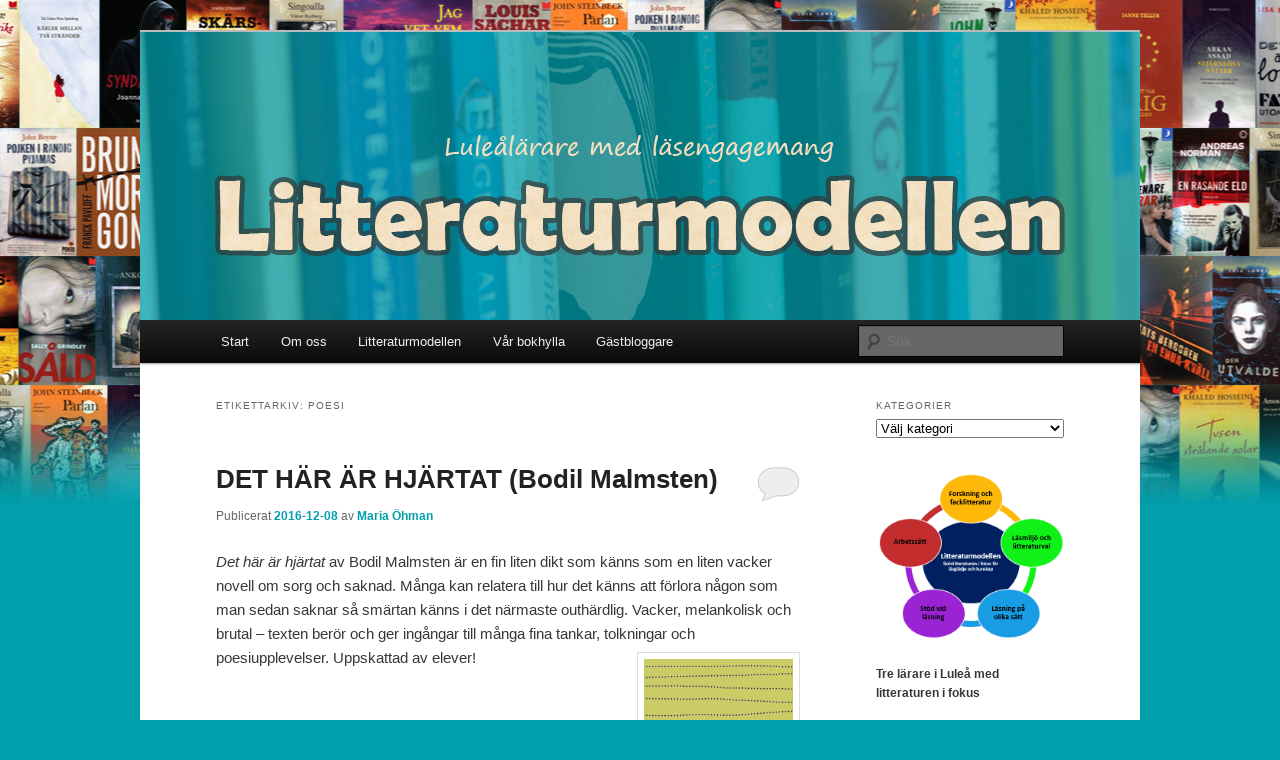

--- FILE ---
content_type: text/html; charset=UTF-8
request_url: https://www.litteraturmodellen.se/tag/poesi/
body_size: 12385
content:
<!DOCTYPE html>
<html lang="sv-SE">
<head>
<meta charset="UTF-8" />
<meta name="viewport" content="width=device-width, initial-scale=1.0" />
<title>
Poesi | Litteraturmodellen.se	</title>
<link rel="profile" href="https://gmpg.org/xfn/11" />
<link rel="stylesheet" type="text/css" media="all" href="https://www.litteraturmodellen.se/wp-content/themes/twentyeleven/style.css?ver=20251202" />
<link rel="pingback" href="https://www.litteraturmodellen.se/xmlrpc.php">
<meta name='robots' content='max-image-preview:large' />
<link rel='dns-prefetch' href='//ws.sharethis.com' />
<link rel="alternate" type="application/rss+xml" title="Litteraturmodellen.se &raquo; Webbflöde" href="https://www.litteraturmodellen.se/feed/" />
<link rel="alternate" type="application/rss+xml" title="Litteraturmodellen.se &raquo; Kommentarsflöde" href="https://www.litteraturmodellen.se/comments/feed/" />
<link rel="alternate" type="application/rss+xml" title="Litteraturmodellen.se &raquo; etikettflöde för Poesi" href="https://www.litteraturmodellen.se/tag/poesi/feed/" />
<style id='wp-img-auto-sizes-contain-inline-css' type='text/css'>
img:is([sizes=auto i],[sizes^="auto," i]){contain-intrinsic-size:3000px 1500px}
/*# sourceURL=wp-img-auto-sizes-contain-inline-css */
</style>
<style id='wp-emoji-styles-inline-css' type='text/css'>

	img.wp-smiley, img.emoji {
		display: inline !important;
		border: none !important;
		box-shadow: none !important;
		height: 1em !important;
		width: 1em !important;
		margin: 0 0.07em !important;
		vertical-align: -0.1em !important;
		background: none !important;
		padding: 0 !important;
	}
/*# sourceURL=wp-emoji-styles-inline-css */
</style>
<style id='wp-block-library-inline-css' type='text/css'>
:root{--wp-block-synced-color:#7a00df;--wp-block-synced-color--rgb:122,0,223;--wp-bound-block-color:var(--wp-block-synced-color);--wp-editor-canvas-background:#ddd;--wp-admin-theme-color:#007cba;--wp-admin-theme-color--rgb:0,124,186;--wp-admin-theme-color-darker-10:#006ba1;--wp-admin-theme-color-darker-10--rgb:0,107,160.5;--wp-admin-theme-color-darker-20:#005a87;--wp-admin-theme-color-darker-20--rgb:0,90,135;--wp-admin-border-width-focus:2px}@media (min-resolution:192dpi){:root{--wp-admin-border-width-focus:1.5px}}.wp-element-button{cursor:pointer}:root .has-very-light-gray-background-color{background-color:#eee}:root .has-very-dark-gray-background-color{background-color:#313131}:root .has-very-light-gray-color{color:#eee}:root .has-very-dark-gray-color{color:#313131}:root .has-vivid-green-cyan-to-vivid-cyan-blue-gradient-background{background:linear-gradient(135deg,#00d084,#0693e3)}:root .has-purple-crush-gradient-background{background:linear-gradient(135deg,#34e2e4,#4721fb 50%,#ab1dfe)}:root .has-hazy-dawn-gradient-background{background:linear-gradient(135deg,#faaca8,#dad0ec)}:root .has-subdued-olive-gradient-background{background:linear-gradient(135deg,#fafae1,#67a671)}:root .has-atomic-cream-gradient-background{background:linear-gradient(135deg,#fdd79a,#004a59)}:root .has-nightshade-gradient-background{background:linear-gradient(135deg,#330968,#31cdcf)}:root .has-midnight-gradient-background{background:linear-gradient(135deg,#020381,#2874fc)}:root{--wp--preset--font-size--normal:16px;--wp--preset--font-size--huge:42px}.has-regular-font-size{font-size:1em}.has-larger-font-size{font-size:2.625em}.has-normal-font-size{font-size:var(--wp--preset--font-size--normal)}.has-huge-font-size{font-size:var(--wp--preset--font-size--huge)}.has-text-align-center{text-align:center}.has-text-align-left{text-align:left}.has-text-align-right{text-align:right}.has-fit-text{white-space:nowrap!important}#end-resizable-editor-section{display:none}.aligncenter{clear:both}.items-justified-left{justify-content:flex-start}.items-justified-center{justify-content:center}.items-justified-right{justify-content:flex-end}.items-justified-space-between{justify-content:space-between}.screen-reader-text{border:0;clip-path:inset(50%);height:1px;margin:-1px;overflow:hidden;padding:0;position:absolute;width:1px;word-wrap:normal!important}.screen-reader-text:focus{background-color:#ddd;clip-path:none;color:#444;display:block;font-size:1em;height:auto;left:5px;line-height:normal;padding:15px 23px 14px;text-decoration:none;top:5px;width:auto;z-index:100000}html :where(.has-border-color){border-style:solid}html :where([style*=border-top-color]){border-top-style:solid}html :where([style*=border-right-color]){border-right-style:solid}html :where([style*=border-bottom-color]){border-bottom-style:solid}html :where([style*=border-left-color]){border-left-style:solid}html :where([style*=border-width]){border-style:solid}html :where([style*=border-top-width]){border-top-style:solid}html :where([style*=border-right-width]){border-right-style:solid}html :where([style*=border-bottom-width]){border-bottom-style:solid}html :where([style*=border-left-width]){border-left-style:solid}html :where(img[class*=wp-image-]){height:auto;max-width:100%}:where(figure){margin:0 0 1em}html :where(.is-position-sticky){--wp-admin--admin-bar--position-offset:var(--wp-admin--admin-bar--height,0px)}@media screen and (max-width:600px){html :where(.is-position-sticky){--wp-admin--admin-bar--position-offset:0px}}

/*# sourceURL=wp-block-library-inline-css */
</style><style id='global-styles-inline-css' type='text/css'>
:root{--wp--preset--aspect-ratio--square: 1;--wp--preset--aspect-ratio--4-3: 4/3;--wp--preset--aspect-ratio--3-4: 3/4;--wp--preset--aspect-ratio--3-2: 3/2;--wp--preset--aspect-ratio--2-3: 2/3;--wp--preset--aspect-ratio--16-9: 16/9;--wp--preset--aspect-ratio--9-16: 9/16;--wp--preset--color--black: #000;--wp--preset--color--cyan-bluish-gray: #abb8c3;--wp--preset--color--white: #fff;--wp--preset--color--pale-pink: #f78da7;--wp--preset--color--vivid-red: #cf2e2e;--wp--preset--color--luminous-vivid-orange: #ff6900;--wp--preset--color--luminous-vivid-amber: #fcb900;--wp--preset--color--light-green-cyan: #7bdcb5;--wp--preset--color--vivid-green-cyan: #00d084;--wp--preset--color--pale-cyan-blue: #8ed1fc;--wp--preset--color--vivid-cyan-blue: #0693e3;--wp--preset--color--vivid-purple: #9b51e0;--wp--preset--color--blue: #1982d1;--wp--preset--color--dark-gray: #373737;--wp--preset--color--medium-gray: #666;--wp--preset--color--light-gray: #e2e2e2;--wp--preset--gradient--vivid-cyan-blue-to-vivid-purple: linear-gradient(135deg,rgb(6,147,227) 0%,rgb(155,81,224) 100%);--wp--preset--gradient--light-green-cyan-to-vivid-green-cyan: linear-gradient(135deg,rgb(122,220,180) 0%,rgb(0,208,130) 100%);--wp--preset--gradient--luminous-vivid-amber-to-luminous-vivid-orange: linear-gradient(135deg,rgb(252,185,0) 0%,rgb(255,105,0) 100%);--wp--preset--gradient--luminous-vivid-orange-to-vivid-red: linear-gradient(135deg,rgb(255,105,0) 0%,rgb(207,46,46) 100%);--wp--preset--gradient--very-light-gray-to-cyan-bluish-gray: linear-gradient(135deg,rgb(238,238,238) 0%,rgb(169,184,195) 100%);--wp--preset--gradient--cool-to-warm-spectrum: linear-gradient(135deg,rgb(74,234,220) 0%,rgb(151,120,209) 20%,rgb(207,42,186) 40%,rgb(238,44,130) 60%,rgb(251,105,98) 80%,rgb(254,248,76) 100%);--wp--preset--gradient--blush-light-purple: linear-gradient(135deg,rgb(255,206,236) 0%,rgb(152,150,240) 100%);--wp--preset--gradient--blush-bordeaux: linear-gradient(135deg,rgb(254,205,165) 0%,rgb(254,45,45) 50%,rgb(107,0,62) 100%);--wp--preset--gradient--luminous-dusk: linear-gradient(135deg,rgb(255,203,112) 0%,rgb(199,81,192) 50%,rgb(65,88,208) 100%);--wp--preset--gradient--pale-ocean: linear-gradient(135deg,rgb(255,245,203) 0%,rgb(182,227,212) 50%,rgb(51,167,181) 100%);--wp--preset--gradient--electric-grass: linear-gradient(135deg,rgb(202,248,128) 0%,rgb(113,206,126) 100%);--wp--preset--gradient--midnight: linear-gradient(135deg,rgb(2,3,129) 0%,rgb(40,116,252) 100%);--wp--preset--font-size--small: 13px;--wp--preset--font-size--medium: 20px;--wp--preset--font-size--large: 36px;--wp--preset--font-size--x-large: 42px;--wp--preset--spacing--20: 0.44rem;--wp--preset--spacing--30: 0.67rem;--wp--preset--spacing--40: 1rem;--wp--preset--spacing--50: 1.5rem;--wp--preset--spacing--60: 2.25rem;--wp--preset--spacing--70: 3.38rem;--wp--preset--spacing--80: 5.06rem;--wp--preset--shadow--natural: 6px 6px 9px rgba(0, 0, 0, 0.2);--wp--preset--shadow--deep: 12px 12px 50px rgba(0, 0, 0, 0.4);--wp--preset--shadow--sharp: 6px 6px 0px rgba(0, 0, 0, 0.2);--wp--preset--shadow--outlined: 6px 6px 0px -3px rgb(255, 255, 255), 6px 6px rgb(0, 0, 0);--wp--preset--shadow--crisp: 6px 6px 0px rgb(0, 0, 0);}:where(.is-layout-flex){gap: 0.5em;}:where(.is-layout-grid){gap: 0.5em;}body .is-layout-flex{display: flex;}.is-layout-flex{flex-wrap: wrap;align-items: center;}.is-layout-flex > :is(*, div){margin: 0;}body .is-layout-grid{display: grid;}.is-layout-grid > :is(*, div){margin: 0;}:where(.wp-block-columns.is-layout-flex){gap: 2em;}:where(.wp-block-columns.is-layout-grid){gap: 2em;}:where(.wp-block-post-template.is-layout-flex){gap: 1.25em;}:where(.wp-block-post-template.is-layout-grid){gap: 1.25em;}.has-black-color{color: var(--wp--preset--color--black) !important;}.has-cyan-bluish-gray-color{color: var(--wp--preset--color--cyan-bluish-gray) !important;}.has-white-color{color: var(--wp--preset--color--white) !important;}.has-pale-pink-color{color: var(--wp--preset--color--pale-pink) !important;}.has-vivid-red-color{color: var(--wp--preset--color--vivid-red) !important;}.has-luminous-vivid-orange-color{color: var(--wp--preset--color--luminous-vivid-orange) !important;}.has-luminous-vivid-amber-color{color: var(--wp--preset--color--luminous-vivid-amber) !important;}.has-light-green-cyan-color{color: var(--wp--preset--color--light-green-cyan) !important;}.has-vivid-green-cyan-color{color: var(--wp--preset--color--vivid-green-cyan) !important;}.has-pale-cyan-blue-color{color: var(--wp--preset--color--pale-cyan-blue) !important;}.has-vivid-cyan-blue-color{color: var(--wp--preset--color--vivid-cyan-blue) !important;}.has-vivid-purple-color{color: var(--wp--preset--color--vivid-purple) !important;}.has-black-background-color{background-color: var(--wp--preset--color--black) !important;}.has-cyan-bluish-gray-background-color{background-color: var(--wp--preset--color--cyan-bluish-gray) !important;}.has-white-background-color{background-color: var(--wp--preset--color--white) !important;}.has-pale-pink-background-color{background-color: var(--wp--preset--color--pale-pink) !important;}.has-vivid-red-background-color{background-color: var(--wp--preset--color--vivid-red) !important;}.has-luminous-vivid-orange-background-color{background-color: var(--wp--preset--color--luminous-vivid-orange) !important;}.has-luminous-vivid-amber-background-color{background-color: var(--wp--preset--color--luminous-vivid-amber) !important;}.has-light-green-cyan-background-color{background-color: var(--wp--preset--color--light-green-cyan) !important;}.has-vivid-green-cyan-background-color{background-color: var(--wp--preset--color--vivid-green-cyan) !important;}.has-pale-cyan-blue-background-color{background-color: var(--wp--preset--color--pale-cyan-blue) !important;}.has-vivid-cyan-blue-background-color{background-color: var(--wp--preset--color--vivid-cyan-blue) !important;}.has-vivid-purple-background-color{background-color: var(--wp--preset--color--vivid-purple) !important;}.has-black-border-color{border-color: var(--wp--preset--color--black) !important;}.has-cyan-bluish-gray-border-color{border-color: var(--wp--preset--color--cyan-bluish-gray) !important;}.has-white-border-color{border-color: var(--wp--preset--color--white) !important;}.has-pale-pink-border-color{border-color: var(--wp--preset--color--pale-pink) !important;}.has-vivid-red-border-color{border-color: var(--wp--preset--color--vivid-red) !important;}.has-luminous-vivid-orange-border-color{border-color: var(--wp--preset--color--luminous-vivid-orange) !important;}.has-luminous-vivid-amber-border-color{border-color: var(--wp--preset--color--luminous-vivid-amber) !important;}.has-light-green-cyan-border-color{border-color: var(--wp--preset--color--light-green-cyan) !important;}.has-vivid-green-cyan-border-color{border-color: var(--wp--preset--color--vivid-green-cyan) !important;}.has-pale-cyan-blue-border-color{border-color: var(--wp--preset--color--pale-cyan-blue) !important;}.has-vivid-cyan-blue-border-color{border-color: var(--wp--preset--color--vivid-cyan-blue) !important;}.has-vivid-purple-border-color{border-color: var(--wp--preset--color--vivid-purple) !important;}.has-vivid-cyan-blue-to-vivid-purple-gradient-background{background: var(--wp--preset--gradient--vivid-cyan-blue-to-vivid-purple) !important;}.has-light-green-cyan-to-vivid-green-cyan-gradient-background{background: var(--wp--preset--gradient--light-green-cyan-to-vivid-green-cyan) !important;}.has-luminous-vivid-amber-to-luminous-vivid-orange-gradient-background{background: var(--wp--preset--gradient--luminous-vivid-amber-to-luminous-vivid-orange) !important;}.has-luminous-vivid-orange-to-vivid-red-gradient-background{background: var(--wp--preset--gradient--luminous-vivid-orange-to-vivid-red) !important;}.has-very-light-gray-to-cyan-bluish-gray-gradient-background{background: var(--wp--preset--gradient--very-light-gray-to-cyan-bluish-gray) !important;}.has-cool-to-warm-spectrum-gradient-background{background: var(--wp--preset--gradient--cool-to-warm-spectrum) !important;}.has-blush-light-purple-gradient-background{background: var(--wp--preset--gradient--blush-light-purple) !important;}.has-blush-bordeaux-gradient-background{background: var(--wp--preset--gradient--blush-bordeaux) !important;}.has-luminous-dusk-gradient-background{background: var(--wp--preset--gradient--luminous-dusk) !important;}.has-pale-ocean-gradient-background{background: var(--wp--preset--gradient--pale-ocean) !important;}.has-electric-grass-gradient-background{background: var(--wp--preset--gradient--electric-grass) !important;}.has-midnight-gradient-background{background: var(--wp--preset--gradient--midnight) !important;}.has-small-font-size{font-size: var(--wp--preset--font-size--small) !important;}.has-medium-font-size{font-size: var(--wp--preset--font-size--medium) !important;}.has-large-font-size{font-size: var(--wp--preset--font-size--large) !important;}.has-x-large-font-size{font-size: var(--wp--preset--font-size--x-large) !important;}
/*# sourceURL=global-styles-inline-css */
</style>

<style id='classic-theme-styles-inline-css' type='text/css'>
/*! This file is auto-generated */
.wp-block-button__link{color:#fff;background-color:#32373c;border-radius:9999px;box-shadow:none;text-decoration:none;padding:calc(.667em + 2px) calc(1.333em + 2px);font-size:1.125em}.wp-block-file__button{background:#32373c;color:#fff;text-decoration:none}
/*# sourceURL=/wp-includes/css/classic-themes.min.css */
</style>
<link rel='stylesheet' id='twentyeleven-block-style-css' href='https://www.litteraturmodellen.se/wp-content/themes/twentyeleven/blocks.css?ver=20240703' type='text/css' media='all' />
<script id='st_insights_js' type="text/javascript" src="https://ws.sharethis.com/button/st_insights.js?publisher=eba0f3ba-f9ab-408c-bc68-c28af5afe749&amp;product=feather&amp;ver=1762898272" id="feather-sharethis-js"></script>
<link rel="https://api.w.org/" href="https://www.litteraturmodellen.se/wp-json/" /><link rel="alternate" title="JSON" type="application/json" href="https://www.litteraturmodellen.se/wp-json/wp/v2/tags/40" /><link rel="EditURI" type="application/rsd+xml" title="RSD" href="https://www.litteraturmodellen.se/xmlrpc.php?rsd" />
<meta name="generator" content="WordPress 6.9" />
	<style>
		/* Link color */
		a,
		#site-title a:focus,
		#site-title a:hover,
		#site-title a:active,
		.entry-title a:hover,
		.entry-title a:focus,
		.entry-title a:active,
		.widget_twentyeleven_ephemera .comments-link a:hover,
		section.recent-posts .other-recent-posts a[rel="bookmark"]:hover,
		section.recent-posts .other-recent-posts .comments-link a:hover,
		.format-image footer.entry-meta a:hover,
		#site-generator a:hover {
			color: #009fac;
		}
		section.recent-posts .other-recent-posts .comments-link a:hover {
			border-color: #009fac;
		}
		article.feature-image.small .entry-summary p a:hover,
		.entry-header .comments-link a:hover,
		.entry-header .comments-link a:focus,
		.entry-header .comments-link a:active,
		.feature-slider a.active {
			background-color: #009fac;
		}
	</style>
	
<style type="text/css"></style>
		<style type="text/css" id="twentyeleven-header-css">
				#site-title,
		#site-description {
			position: absolute;
			clip-path: inset(50%);
		}
				</style>
		<style type="text/css" id="custom-background-css">
body.custom-background { background-color: #009fac; background-image: url("https://www.litteraturmodellen.se/wp-content/uploads/2015/07/collage.jpg"); background-position: center top; background-size: auto; background-repeat: repeat-x; background-attachment: fixed; }
</style>
	<style>
.synved-social-resolution-single {
display: inline-block;
}
.synved-social-resolution-normal {
display: inline-block;
}
.synved-social-resolution-hidef {
display: none;
}

@media only screen and (min--moz-device-pixel-ratio: 2),
only screen and (-o-min-device-pixel-ratio: 2/1),
only screen and (-webkit-min-device-pixel-ratio: 2),
only screen and (min-device-pixel-ratio: 2),
only screen and (min-resolution: 2dppx),
only screen and (min-resolution: 192dpi) {
	.synved-social-resolution-normal {
	display: none;
	}
	.synved-social-resolution-hidef {
	display: inline-block;
	}
}
</style><link rel="icon" href="https://www.litteraturmodellen.se/wp-content/uploads/2016/01/cropped-ikon-32x32.png" sizes="32x32" />
<link rel="icon" href="https://www.litteraturmodellen.se/wp-content/uploads/2016/01/cropped-ikon-192x192.png" sizes="192x192" />
<link rel="apple-touch-icon" href="https://www.litteraturmodellen.se/wp-content/uploads/2016/01/cropped-ikon-180x180.png" />
<meta name="msapplication-TileImage" content="https://www.litteraturmodellen.se/wp-content/uploads/2016/01/cropped-ikon-270x270.png" />
</head>

<body class="archive tag tag-poesi tag-40 custom-background wp-embed-responsive wp-theme-twentyeleven two-column right-sidebar">
<div class="skip-link"><a class="assistive-text" href="#content">Hoppa till primärt innehåll</a></div><div class="skip-link"><a class="assistive-text" href="#secondary">Hoppa till sekundärt innehåll</a></div><div id="page" class="hfeed">
	<header id="branding">
			<hgroup>
									<h1 id="site-title"><span><a href="https://www.litteraturmodellen.se/" rel="home" >Litteraturmodellen.se</a></span></h1>
										<h2 id="site-description">Tre Luleålärare med läsengagemang</h2>
							</hgroup>

						<a href="https://www.litteraturmodellen.se/" rel="home" >
				<img src="https://www.litteraturmodellen.se/wp-content/uploads/2015/07/rubrik2.jpg" width="1000" height="288" alt="Litteraturmodellen.se" srcset="https://www.litteraturmodellen.se/wp-content/uploads/2015/07/rubrik2.jpg 1000w, https://www.litteraturmodellen.se/wp-content/uploads/2015/07/rubrik2-300x86.jpg 300w, https://www.litteraturmodellen.se/wp-content/uploads/2015/07/rubrik2-768x221.jpg 768w, https://www.litteraturmodellen.se/wp-content/uploads/2015/07/rubrik2-500x144.jpg 500w" sizes="(max-width: 1000px) 100vw, 1000px" decoding="async" fetchpriority="high" />			</a>
			
						<div class="only-search with-image">
					<form method="get" id="searchform" action="https://www.litteraturmodellen.se/">
		<label for="s" class="assistive-text">Sök</label>
		<input type="text" class="field" name="s" id="s" placeholder="Sök" />
		<input type="submit" class="submit" name="submit" id="searchsubmit" value="Sök" />
	</form>
			</div>
				
			<nav id="access">
				<h3 class="assistive-text">Huvudmeny</h3>
				<div class="menu-sidan-container"><ul id="menu-sidan" class="menu"><li id="menu-item-109" class="menu-item menu-item-type-custom menu-item-object-custom menu-item-home menu-item-109"><a href="http://www.litteraturmodellen.se">Start</a></li>
<li id="menu-item-110" class="menu-item menu-item-type-post_type menu-item-object-page menu-item-110"><a href="https://www.litteraturmodellen.se/om-oss/">Om oss</a></li>
<li id="menu-item-111" class="menu-item menu-item-type-post_type menu-item-object-page menu-item-has-children menu-item-111"><a href="https://www.litteraturmodellen.se/litteraturmodellen/">Litteraturmodellen</a>
<ul class="sub-menu">
	<li id="menu-item-1457" class="menu-item menu-item-type-post_type menu-item-object-page menu-item-1457"><a href="https://www.litteraturmodellen.se/litteraturmodellen/forskning/">Forskning och facklitteratur</a></li>
	<li id="menu-item-205" class="menu-item menu-item-type-post_type menu-item-object-page menu-item-205"><a href="https://www.litteraturmodellen.se/litteraturmodellen/lasmiljo/">Läsmiljö och litteraturval</a></li>
	<li id="menu-item-206" class="menu-item menu-item-type-post_type menu-item-object-page menu-item-206"><a href="https://www.litteraturmodellen.se/litteraturmodellen/lasning/">Läsning på olika sätt</a></li>
	<li id="menu-item-118" class="menu-item menu-item-type-post_type menu-item-object-page menu-item-118"><a href="https://www.litteraturmodellen.se/litteraturmodellen/stodvidlasning/">Stöd vid läsning</a></li>
	<li id="menu-item-202" class="menu-item menu-item-type-post_type menu-item-object-page menu-item-202"><a href="https://www.litteraturmodellen.se/litteraturmodellen/arbetssatt/">Arbetssätt</a></li>
</ul>
</li>
<li id="menu-item-1845" class="menu-item menu-item-type-taxonomy menu-item-object-category menu-item-1845"><a href="https://www.litteraturmodellen.se/category/var-bokhylla/">Vår bokhylla</a></li>
<li id="menu-item-1848" class="menu-item menu-item-type-taxonomy menu-item-object-category menu-item-1848"><a href="https://www.litteraturmodellen.se/category/gastbloggare/">Gästbloggare</a></li>
</ul></div>			</nav><!-- #access -->
	</header><!-- #branding -->


	<div id="main">

		<section id="primary">
			<div id="content" role="main">

			
				<header class="page-header">
					<h1 class="page-title">
					Etikettarkiv: <span>Poesi</span>					</h1>

									</header>

				
				
					
	<article id="post-1612" class="post-1612 post type-post status-publish format-standard hentry category-aktuellt category-poesi tag-poesi tag-relationer tag-saknad tag-sorg">
		<header class="entry-header">
						<h1 class="entry-title"><a href="https://www.litteraturmodellen.se/2016/12/08/det-har-ar-hjartat-bodil-malmsten/" rel="bookmark">DET HÄR ÄR HJÄRTAT (Bodil Malmsten)</a></h1>
			
						<div class="entry-meta">
				<span class="sep">Publicerat </span><a href="https://www.litteraturmodellen.se/2016/12/08/det-har-ar-hjartat-bodil-malmsten/" title="20:52" rel="bookmark"><time class="entry-date" datetime="2016-12-08T20:52:57+01:00">2016-12-08</time></a><span class="by-author"> <span class="sep"> av </span> <span class="author vcard"><a class="url fn n" href="https://www.litteraturmodellen.se/author/maria/" title="Visa alla inlägg av Maria Öhman" rel="author">Maria Öhman</a></span></span>			</div><!-- .entry-meta -->
			
						<div class="comments-link">
				<a href="https://www.litteraturmodellen.se/2016/12/08/det-har-ar-hjartat-bodil-malmsten/#respond"><span class="leave-reply">Svara</span></a>			</div>
					</header><!-- .entry-header -->

				<div class="entry-content">
			<p style="text-align: left;"><em>Det här är hjärtat</em> av Bodil Malmsten är en fin liten dikt som känns som en liten vacker novell om sorg och saknad. Många kan relatera till hur det känns att förlora någon som man sedan saknar så smärtan känns i det närmaste outhärdlig. Vacker, melankolisk och brutal &#8211; texten berör och ger ingångar till många fina tankar, tolkningar och poesiupplevelser. Uppskattad av elever! <a href="https://www.litteraturmodellen.se/wp-content/uploads/2016/12/Det-här-är-hjärtat-Bodil-Malmsten.jpg"><img decoding="async" class="wp-image-1613 alignright" src="https://www.litteraturmodellen.se/wp-content/uploads/2016/12/Det-här-är-hjärtat-Bodil-Malmsten-220x300.jpg" alt="det-har-ar-hjartat-bodil-malmsten" width="149" height="200" /></a></p>
					</div><!-- .entry-content -->
		
		<footer class="entry-meta">
			
										<span class="cat-links">
					<span class="entry-utility-prep entry-utility-prep-cat-links">Publicerat i</span> <a href="https://www.litteraturmodellen.se/category/aktuellt/" rel="category tag">Aktuellt</a>, <a href="https://www.litteraturmodellen.se/category/litteratur/poesi/" rel="category tag">Poesi</a>			</span>
							
										<span class="sep"> | </span>
								<span class="tag-links">
					<span class="entry-utility-prep entry-utility-prep-tag-links">Märkt</span> <a href="https://www.litteraturmodellen.se/tag/poesi/" rel="tag">Poesi</a>, <a href="https://www.litteraturmodellen.se/tag/relationer/" rel="tag">relationer</a>, <a href="https://www.litteraturmodellen.se/tag/saknad/" rel="tag">saknad</a>, <a href="https://www.litteraturmodellen.se/tag/sorg/" rel="tag">sorg</a>			</span>
							
										<span class="sep"> | </span>
						<span class="comments-link"><a href="https://www.litteraturmodellen.se/2016/12/08/det-har-ar-hjartat-bodil-malmsten/#respond"><span class="leave-reply">Lämna ett svar</span></a></span>
			
					</footer><!-- .entry-meta -->
	</article><!-- #post-1612 -->

				
					
	<article id="post-333" class="post-333 post type-post status-publish format-standard hentry category-litteratur-for-integration category-poesi category-sprakintroduktion tag-integration tag-poesi">
		<header class="entry-header">
						<h1 class="entry-title"><a href="https://www.litteraturmodellen.se/2016/06/21/haiku-for-integration/" rel="bookmark">Haiku för integration</a></h1>
			
						<div class="entry-meta">
				<span class="sep">Publicerat </span><a href="https://www.litteraturmodellen.se/2016/06/21/haiku-for-integration/" title="14:06" rel="bookmark"><time class="entry-date" datetime="2016-06-21T14:06:11+02:00">2016-06-21</time></a><span class="by-author"> <span class="sep"> av </span> <span class="author vcard"><a class="url fn n" href="https://www.litteraturmodellen.se/author/lisa/" title="Visa alla inlägg av Lisa Högberg" rel="author">Lisa Högberg</a></span></span>			</div><!-- .entry-meta -->
			
						<div class="comments-link">
				<a href="https://www.litteraturmodellen.se/2016/06/21/haiku-for-integration/#respond"><span class="leave-reply">Svara</span></a>			</div>
					</header><!-- .entry-header -->

				<div class="entry-content">
			<p><a href="https://www.litteraturmodellen.se/wp-content/uploads/2016/06/haikuframsida.png"><img decoding="async" class="size-medium wp-image-343 alignleft" src="https://www.litteraturmodellen.se/wp-content/uploads/2016/06/haikuframsida-213x300.png" alt="haikuframsida" width="213" height="300" srcset="https://www.litteraturmodellen.se/wp-content/uploads/2016/06/haikuframsida-213x300.png 213w, https://www.litteraturmodellen.se/wp-content/uploads/2016/06/haikuframsida.png 467w" sizes="(max-width: 213px) 100vw, 213px" /></a></p>
<p><strong>Haiku för integration</strong></p>
<p><em>Ljus i mitt hjärta</em> skrev en elev på Språkintroduktionen som en gemensam första rad. Sedan har elever på Språkintroduktionen, från nybörjare till elever som hunnit längre, och gymnasiets litteraturkurs,Svelit0 skrivit egna fortsättningar. Elever från olika grupper har olika färger i dikthäftet. Försök att se skillnaden om du kan!</p>
<p><a href="https://www.litteraturmodellen.se/wp-content/uploads/2016/06/Haiku-för-integration.pdf">haiku för integration</a></p>
					</div><!-- .entry-content -->
		
		<footer class="entry-meta">
			
										<span class="cat-links">
					<span class="entry-utility-prep entry-utility-prep-cat-links">Publicerat i</span> <a href="https://www.litteraturmodellen.se/category/litteratur-for-integration/" rel="category tag">Litteratur för integration</a>, <a href="https://www.litteraturmodellen.se/category/litteratur/poesi/" rel="category tag">Poesi</a>, <a href="https://www.litteraturmodellen.se/category/sprakintroduktion/" rel="category tag">Språkintroduktion</a>			</span>
							
										<span class="sep"> | </span>
								<span class="tag-links">
					<span class="entry-utility-prep entry-utility-prep-tag-links">Märkt</span> <a href="https://www.litteraturmodellen.se/tag/integration/" rel="tag">integration</a>, <a href="https://www.litteraturmodellen.se/tag/poesi/" rel="tag">Poesi</a>			</span>
							
										<span class="sep"> | </span>
						<span class="comments-link"><a href="https://www.litteraturmodellen.se/2016/06/21/haiku-for-integration/#respond"><span class="leave-reply">Lämna ett svar</span></a></span>
			
					</footer><!-- .entry-meta -->
	</article><!-- #post-333 -->

				
					
	<article id="post-331" class="post-331 post type-post status-publish format-standard hentry category-litteratur category-poesi category-sprakintroduktion tag-poesi">
		<header class="entry-header">
						<h1 class="entry-title"><a href="https://www.litteraturmodellen.se/2016/06/21/shakespeare-och-lenngren-inspirerar/" rel="bookmark">Shakespeare och Lenngren inspirerar&#8230;</a></h1>
			
						<div class="entry-meta">
				<span class="sep">Publicerat </span><a href="https://www.litteraturmodellen.se/2016/06/21/shakespeare-och-lenngren-inspirerar/" title="13:55" rel="bookmark"><time class="entry-date" datetime="2016-06-21T13:55:07+02:00">2016-06-21</time></a><span class="by-author"> <span class="sep"> av </span> <span class="author vcard"><a class="url fn n" href="https://www.litteraturmodellen.se/author/ulla/" title="Visa alla inlägg av Ulla Myllymäki" rel="author">Ulla Myllymäki</a></span></span>			</div><!-- .entry-meta -->
			
						<div class="comments-link">
				<a href="https://www.litteraturmodellen.se/2016/06/21/shakespeare-och-lenngren-inspirerar/#respond"><span class="leave-reply">Svara</span></a>			</div>
					</header><!-- .entry-header -->

				<div class="entry-content">
			<p>Eleverna på Språkintroduktionen blev inspirerade av Shakespeare och Lenngren och skrev egna dikter; <em>Några ord till min son/dotter ifall jag hade någon&#8230; </em></p>
<p><a href="https://www.litteraturmodellen.se/wp-content/uploads/2016/06/Shakespeare-och-Lenngren.pdf">Shakespeare och Lenngren</a></p>
					</div><!-- .entry-content -->
		
		<footer class="entry-meta">
			
										<span class="cat-links">
					<span class="entry-utility-prep entry-utility-prep-cat-links">Publicerat i</span> <a href="https://www.litteraturmodellen.se/category/litteratur/" rel="category tag">Litteratur</a>, <a href="https://www.litteraturmodellen.se/category/litteratur/poesi/" rel="category tag">Poesi</a>, <a href="https://www.litteraturmodellen.se/category/sprakintroduktion/" rel="category tag">Språkintroduktion</a>			</span>
							
										<span class="sep"> | </span>
								<span class="tag-links">
					<span class="entry-utility-prep entry-utility-prep-tag-links">Märkt</span> <a href="https://www.litteraturmodellen.se/tag/poesi/" rel="tag">Poesi</a>			</span>
							
										<span class="sep"> | </span>
						<span class="comments-link"><a href="https://www.litteraturmodellen.se/2016/06/21/shakespeare-och-lenngren-inspirerar/#respond"><span class="leave-reply">Lämna ett svar</span></a></span>
			
					</footer><!-- .entry-meta -->
	</article><!-- #post-331 -->

				
				
			
			</div><!-- #content -->
		</section><!-- #primary -->

		<div id="secondary" class="widget-area" role="complementary">
			<aside id="categories-2" class="widget widget_categories"><h3 class="widget-title">Kategorier</h3><form action="https://www.litteraturmodellen.se" method="get"><label class="screen-reader-text" for="cat">Kategorier</label><select  name='cat' id='cat' class='postform'>
	<option value='-1'>Välj kategori</option>
	<option class="level-0" value="1">Aktuellt&nbsp;&nbsp;(81)</option>
	<option class="level-0" value="76">Ämnesövergripande läsning&nbsp;&nbsp;(46)</option>
	<option class="level-0" value="2">Elevröster/tankar&nbsp;&nbsp;(11)</option>
	<option class="level-0" value="227">Gästbloggare&nbsp;&nbsp;(7)</option>
	<option class="level-0" value="4">Litteratur&nbsp;&nbsp;(120)</option>
	<option class="level-1" value="170">&nbsp;&nbsp;&nbsp;Böcker om brott&nbsp;&nbsp;(24)</option>
	<option class="level-1" value="14">&nbsp;&nbsp;&nbsp;Dystopier&nbsp;&nbsp;(10)</option>
	<option class="level-1" value="15">&nbsp;&nbsp;&nbsp;Historiska romaner&nbsp;&nbsp;(10)</option>
	<option class="level-1" value="16">&nbsp;&nbsp;&nbsp;Klassiker&nbsp;&nbsp;(12)</option>
	<option class="level-1" value="70">&nbsp;&nbsp;&nbsp;Lättlästa böcker&nbsp;&nbsp;(13)</option>
	<option class="level-1" value="8">&nbsp;&nbsp;&nbsp;Noveller/korta texter&nbsp;&nbsp;(36)</option>
	<option class="level-1" value="9">&nbsp;&nbsp;&nbsp;Poesi&nbsp;&nbsp;(4)</option>
	<option class="level-1" value="10">&nbsp;&nbsp;&nbsp;Självbiografier/biografier&nbsp;&nbsp;(11)</option>
	<option class="level-1" value="12">&nbsp;&nbsp;&nbsp;Ungdomsromaner&nbsp;&nbsp;(34)</option>
	<option class="level-1" value="13">&nbsp;&nbsp;&nbsp;Vuxenromaner&nbsp;&nbsp;(38)</option>
	<option class="level-0" value="5">Litteratur för integration&nbsp;&nbsp;(22)</option>
	<option class="level-0" value="6">Medläsare&nbsp;&nbsp;(1)</option>
	<option class="level-0" value="7">Metodtips&nbsp;&nbsp;(18)</option>
	<option class="level-1" value="166">&nbsp;&nbsp;&nbsp;Boksamtal&nbsp;&nbsp;(8)</option>
	<option class="level-1" value="168">&nbsp;&nbsp;&nbsp;Gott och blandat&nbsp;&nbsp;(3)</option>
	<option class="level-1" value="169">&nbsp;&nbsp;&nbsp;Läsning på olika sätt&nbsp;&nbsp;(4)</option>
	<option class="level-1" value="167">&nbsp;&nbsp;&nbsp;Skriva&nbsp;&nbsp;(1)</option>
	<option class="level-0" value="119">Publicerat om oss&nbsp;&nbsp;(1)</option>
	<option class="level-0" value="11">Språkintroduktion&nbsp;&nbsp;(36)</option>
	<option class="level-0" value="226">Vår bokhylla&nbsp;&nbsp;(17)</option>
</select>
</form><script type="text/javascript">
/* <![CDATA[ */

( ( dropdownId ) => {
	const dropdown = document.getElementById( dropdownId );
	function onSelectChange() {
		setTimeout( () => {
			if ( 'escape' === dropdown.dataset.lastkey ) {
				return;
			}
			if ( dropdown.value && parseInt( dropdown.value ) > 0 && dropdown instanceof HTMLSelectElement ) {
				dropdown.parentElement.submit();
			}
		}, 250 );
	}
	function onKeyUp( event ) {
		if ( 'Escape' === event.key ) {
			dropdown.dataset.lastkey = 'escape';
		} else {
			delete dropdown.dataset.lastkey;
		}
	}
	function onClick() {
		delete dropdown.dataset.lastkey;
	}
	dropdown.addEventListener( 'keyup', onKeyUp );
	dropdown.addEventListener( 'click', onClick );
	dropdown.addEventListener( 'change', onSelectChange );
})( "cat" );

//# sourceURL=WP_Widget_Categories%3A%3Awidget
/* ]]> */
</script>
</aside><aside id="text-3" class="widget widget_text">			<div class="textwidget"><p><img src="http://www.litteraturmodellen.se/wp-content/uploads/2016/11/bubblis2.png"><br />
<P><B>Tre lärare i Luleå med litteraturen i fokus</b><br />
<br />Maria Öhman<br />Ulla Myllymäki <br />Lisa Högberg</p>
</div>
		</aside><aside id="tag_cloud-3" class="widget widget_tag_cloud"><h3 class="widget-title">Vi skriver om&#8230;</h3><div class="tagcloud"><ul class='wp-tag-cloud' role='list'>
	<li><a href="https://www.litteraturmodellen.se/tag/arbetsliv/" class="tag-cloud-link tag-link-189 tag-link-position-1" style="font-size: 9.25pt;" aria-label="arbetsliv (4 objekt)">arbetsliv</a></li>
	<li><a href="https://www.litteraturmodellen.se/tag/augustpristagare/" class="tag-cloud-link tag-link-244 tag-link-position-2" style="font-size: 10.25pt;" aria-label="augustpristagare (5 objekt)">augustpristagare</a></li>
	<li><a href="https://www.litteraturmodellen.se/tag/boksamtal/" class="tag-cloud-link tag-link-61 tag-link-position-3" style="font-size: 17pt;" aria-label="boksamtal (20 objekt)">boksamtal</a></li>
	<li><a href="https://www.litteraturmodellen.se/tag/brott/" class="tag-cloud-link tag-link-157 tag-link-position-4" style="font-size: 18.125pt;" aria-label="brott (25 objekt)">brott</a></li>
	<li><a href="https://www.litteraturmodellen.se/tag/civilkurage/" class="tag-cloud-link tag-link-33 tag-link-position-5" style="font-size: 11.125pt;" aria-label="civilkurage (6 objekt)">civilkurage</a></li>
	<li><a href="https://www.litteraturmodellen.se/tag/dystopi/" class="tag-cloud-link tag-link-160 tag-link-position-6" style="font-size: 11.75pt;" aria-label="dystopi (7 objekt)">dystopi</a></li>
	<li><a href="https://www.litteraturmodellen.se/tag/ensamhet/" class="tag-cloud-link tag-link-92 tag-link-position-7" style="font-size: 14pt;" aria-label="ensamhet (11 objekt)">ensamhet</a></li>
	<li><a href="https://www.litteraturmodellen.se/tag/fattigdom/" class="tag-cloud-link tag-link-73 tag-link-position-8" style="font-size: 11.75pt;" aria-label="fattigdom (7 objekt)">fattigdom</a></li>
	<li><a href="https://www.litteraturmodellen.se/tag/flykt/" class="tag-cloud-link tag-link-46 tag-link-position-9" style="font-size: 14.875pt;" aria-label="flykt (13 objekt)">flykt</a></li>
	<li><a href="https://www.litteraturmodellen.se/tag/forfattarbesok/" class="tag-cloud-link tag-link-223 tag-link-position-10" style="font-size: 11.125pt;" aria-label="författarbesök (6 objekt)">författarbesök</a></li>
	<li><a href="https://www.litteraturmodellen.se/tag/forintelsen/" class="tag-cloud-link tag-link-43 tag-link-position-11" style="font-size: 9.25pt;" aria-label="Förintelsen (4 objekt)">Förintelsen</a></li>
	<li><a href="https://www.litteraturmodellen.se/tag/gemensam-lasning/" class="tag-cloud-link tag-link-55 tag-link-position-12" style="font-size: 15.875pt;" aria-label="gemensam läsning (16 objekt)">gemensam läsning</a></li>
	<li><a href="https://www.litteraturmodellen.se/tag/globalisering/" class="tag-cloud-link tag-link-75 tag-link-position-13" style="font-size: 8pt;" aria-label="globalisering (3 objekt)">globalisering</a></li>
	<li><a href="https://www.litteraturmodellen.se/tag/hederskultur/" class="tag-cloud-link tag-link-58 tag-link-position-14" style="font-size: 13.5pt;" aria-label="hederskultur (10 objekt)">hederskultur</a></li>
	<li><a href="https://www.litteraturmodellen.se/tag/hemligheter/" class="tag-cloud-link tag-link-123 tag-link-position-15" style="font-size: 11.75pt;" aria-label="hemligheter (7 objekt)">hemligheter</a></li>
	<li><a href="https://www.litteraturmodellen.se/tag/hamnd/" class="tag-cloud-link tag-link-139 tag-link-position-16" style="font-size: 12.375pt;" aria-label="hämnd (8 objekt)">hämnd</a></li>
	<li><a href="https://www.litteraturmodellen.se/tag/identitet/" class="tag-cloud-link tag-link-42 tag-link-position-17" style="font-size: 18.75pt;" aria-label="identitet (28 objekt)">identitet</a></li>
	<li><a href="https://www.litteraturmodellen.se/tag/indien/" class="tag-cloud-link tag-link-175 tag-link-position-18" style="font-size: 8pt;" aria-label="Indien (3 objekt)">Indien</a></li>
	<li><a href="https://www.litteraturmodellen.se/tag/integration/" class="tag-cloud-link tag-link-41 tag-link-position-19" style="font-size: 11.75pt;" aria-label="integration (7 objekt)">integration</a></li>
	<li><a href="https://www.litteraturmodellen.se/tag/integrationslasning/" class="tag-cloud-link tag-link-51 tag-link-position-20" style="font-size: 11.125pt;" aria-label="integrationsläsning (6 objekt)">integrationsläsning</a></li>
	<li><a href="https://www.litteraturmodellen.se/tag/integrerande-boksamtal/" class="tag-cloud-link tag-link-68 tag-link-position-21" style="font-size: 10.25pt;" aria-label="integrerande boksamtal (5 objekt)">integrerande boksamtal</a></li>
	<li><a href="https://www.litteraturmodellen.se/tag/konflikter/" class="tag-cloud-link tag-link-179 tag-link-position-22" style="font-size: 16.5pt;" aria-label="konflikter (18 objekt)">konflikter</a></li>
	<li><a href="https://www.litteraturmodellen.se/tag/krig/" class="tag-cloud-link tag-link-45 tag-link-position-23" style="font-size: 13.5pt;" aria-label="krig (10 objekt)">krig</a></li>
	<li><a href="https://www.litteraturmodellen.se/tag/kulturkrockar/" class="tag-cloud-link tag-link-48 tag-link-position-24" style="font-size: 15.25pt;" aria-label="kulturkrockar (14 objekt)">kulturkrockar</a></li>
	<li><a href="https://www.litteraturmodellen.se/tag/karlek/" class="tag-cloud-link tag-link-39 tag-link-position-25" style="font-size: 19.375pt;" aria-label="Kärlek (31 objekt)">Kärlek</a></li>
	<li><a href="https://www.litteraturmodellen.se/tag/konsroller/" class="tag-cloud-link tag-link-212 tag-link-position-26" style="font-size: 14.375pt;" aria-label="könsroller (12 objekt)">könsroller</a></li>
	<li><a href="https://www.litteraturmodellen.se/tag/lasa-mellan-raderna/" class="tag-cloud-link tag-link-252 tag-link-position-27" style="font-size: 11.125pt;" aria-label="läsa mellan raderna (6 objekt)">läsa mellan raderna</a></li>
	<li><a href="https://www.litteraturmodellen.se/tag/lasning/" class="tag-cloud-link tag-link-28 tag-link-position-28" style="font-size: 11.125pt;" aria-label="Läsning (6 objekt)">Läsning</a></li>
	<li><a href="https://www.litteraturmodellen.se/tag/mobbning/" class="tag-cloud-link tag-link-93 tag-link-position-29" style="font-size: 10.25pt;" aria-label="mobbning (5 objekt)">mobbning</a></li>
	<li><a href="https://www.litteraturmodellen.se/tag/mod/" class="tag-cloud-link tag-link-121 tag-link-position-30" style="font-size: 15.25pt;" aria-label="mod (14 objekt)">mod</a></li>
	<li><a href="https://www.litteraturmodellen.se/tag/moral/" class="tag-cloud-link tag-link-156 tag-link-position-31" style="font-size: 14.875pt;" aria-label="moral (13 objekt)">moral</a></li>
	<li><a href="https://www.litteraturmodellen.se/tag/mord/" class="tag-cloud-link tag-link-64 tag-link-position-32" style="font-size: 12.375pt;" aria-label="mord (8 objekt)">mord</a></li>
	<li><a href="https://www.litteraturmodellen.se/tag/nobelpristagare/" class="tag-cloud-link tag-link-243 tag-link-position-33" style="font-size: 9.25pt;" aria-label="nobelpristagare (4 objekt)">nobelpristagare</a></li>
	<li><a href="https://www.litteraturmodellen.se/tag/novellix/" class="tag-cloud-link tag-link-234 tag-link-position-34" style="font-size: 11.125pt;" aria-label="novellix (6 objekt)">novellix</a></li>
	<li><a href="https://www.litteraturmodellen.se/tag/poesi/" class="tag-cloud-link tag-link-40 tag-link-position-35" style="font-size: 8pt;" aria-label="Poesi (3 objekt)">Poesi</a></li>
	<li><a href="https://www.litteraturmodellen.se/tag/psykisk-ohalsa/" class="tag-cloud-link tag-link-132 tag-link-position-36" style="font-size: 14.375pt;" aria-label="Psykisk ohälsa (12 objekt)">Psykisk ohälsa</a></li>
	<li><a href="https://www.litteraturmodellen.se/tag/rasism/" class="tag-cloud-link tag-link-94 tag-link-position-37" style="font-size: 12.375pt;" aria-label="rasism (8 objekt)">rasism</a></li>
	<li><a href="https://www.litteraturmodellen.se/tag/relationer/" class="tag-cloud-link tag-link-37 tag-link-position-38" style="font-size: 22pt;" aria-label="relationer (51 objekt)">relationer</a></li>
	<li><a href="https://www.litteraturmodellen.se/tag/samhallsproblem/" class="tag-cloud-link tag-link-211 tag-link-position-39" style="font-size: 18.625pt;" aria-label="samhällsproblem (27 objekt)">samhällsproblem</a></li>
	<li><a href="https://www.litteraturmodellen.se/tag/sorg/" class="tag-cloud-link tag-link-127 tag-link-position-40" style="font-size: 11.75pt;" aria-label="sorg (7 objekt)">sorg</a></li>
	<li><a href="https://www.litteraturmodellen.se/tag/ungas-karlek/" class="tag-cloud-link tag-link-69 tag-link-position-41" style="font-size: 14.375pt;" aria-label="ungas kärlek (12 objekt)">ungas kärlek</a></li>
	<li><a href="https://www.litteraturmodellen.se/tag/utanforskap/" class="tag-cloud-link tag-link-130 tag-link-position-42" style="font-size: 17.25pt;" aria-label="Utanförskap (21 objekt)">Utanförskap</a></li>
	<li><a href="https://www.litteraturmodellen.se/tag/utsatthet/" class="tag-cloud-link tag-link-125 tag-link-position-43" style="font-size: 19.5pt;" aria-label="utsatthet (32 objekt)">utsatthet</a></li>
	<li><a href="https://www.litteraturmodellen.se/tag/vanskap/" class="tag-cloud-link tag-link-120 tag-link-position-44" style="font-size: 18pt;" aria-label="vänskap (24 objekt)">vänskap</a></li>
	<li><a href="https://www.litteraturmodellen.se/tag/amnesovergripande/" class="tag-cloud-link tag-link-162 tag-link-position-45" style="font-size: 16.5pt;" aria-label="ämnesövergripande (18 objekt)">ämnesövergripande</a></li>
</ul>
</div>
</aside>
		<aside id="recent-posts-2" class="widget widget_recent_entries">
		<h3 class="widget-title">Senaste</h3>
		<ul>
											<li>
					<a href="https://www.litteraturmodellen.se/2023/11/22/en-helt-vanlig-familj-edvardsson-klassernas-absoluta-favorit/">En helt vanlig familj (Edvardsson) &#8211; klassernas absoluta favorit!</a>
											<span class="post-date">2023-11-22</span>
									</li>
											<li>
					<a href="https://www.litteraturmodellen.se/2023/09/20/dar-barnen-ar-kungar-av-de-vigan/">Där barnen är kungar av de Vigan</a>
											<span class="post-date">2023-09-20</span>
									</li>
											<li>
					<a href="https://www.litteraturmodellen.se/2023/07/20/svalors-flykt-majgull-axelsson/">Svalors flykt (Majgull Axelsson)</a>
											<span class="post-date">2023-07-20</span>
									</li>
											<li>
					<a href="https://www.litteraturmodellen.se/2023/05/31/alla-forlorade-platser-boyne/">Alla förlorade platser &#8211; Boyne</a>
											<span class="post-date">2023-05-31</span>
									</li>
											<li>
					<a href="https://www.litteraturmodellen.se/2022/10/07/silvervagen-stina-jackson-fyrhorningar-boksamtal-och-skrivuppgift-infor-np-ak1/">Silvervägen (Stina Jackson): Fyrhörningar, boksamtal och skrivuppgift inför NP, åk1</a>
											<span class="post-date">2022-10-07</span>
									</li>
					</ul>

		</aside><aside id="archives-2" class="widget widget_archive"><h3 class="widget-title">Arkiv</h3>		<label class="screen-reader-text" for="archives-dropdown-2">Arkiv</label>
		<select id="archives-dropdown-2" name="archive-dropdown">
			
			<option value="">Välj månad</option>
				<option value='https://www.litteraturmodellen.se/2023/11/'> november 2023 </option>
	<option value='https://www.litteraturmodellen.se/2023/09/'> september 2023 </option>
	<option value='https://www.litteraturmodellen.se/2023/07/'> juli 2023 </option>
	<option value='https://www.litteraturmodellen.se/2023/05/'> maj 2023 </option>
	<option value='https://www.litteraturmodellen.se/2022/10/'> oktober 2022 </option>
	<option value='https://www.litteraturmodellen.se/2022/09/'> september 2022 </option>
	<option value='https://www.litteraturmodellen.se/2022/05/'> maj 2022 </option>
	<option value='https://www.litteraturmodellen.se/2022/04/'> april 2022 </option>
	<option value='https://www.litteraturmodellen.se/2021/12/'> december 2021 </option>
	<option value='https://www.litteraturmodellen.se/2021/11/'> november 2021 </option>
	<option value='https://www.litteraturmodellen.se/2021/10/'> oktober 2021 </option>
	<option value='https://www.litteraturmodellen.se/2021/09/'> september 2021 </option>
	<option value='https://www.litteraturmodellen.se/2020/11/'> november 2020 </option>
	<option value='https://www.litteraturmodellen.se/2020/06/'> juni 2020 </option>
	<option value='https://www.litteraturmodellen.se/2020/02/'> februari 2020 </option>
	<option value='https://www.litteraturmodellen.se/2020/01/'> januari 2020 </option>
	<option value='https://www.litteraturmodellen.se/2019/11/'> november 2019 </option>
	<option value='https://www.litteraturmodellen.se/2019/10/'> oktober 2019 </option>
	<option value='https://www.litteraturmodellen.se/2019/09/'> september 2019 </option>
	<option value='https://www.litteraturmodellen.se/2019/06/'> juni 2019 </option>
	<option value='https://www.litteraturmodellen.se/2019/05/'> maj 2019 </option>
	<option value='https://www.litteraturmodellen.se/2019/04/'> april 2019 </option>
	<option value='https://www.litteraturmodellen.se/2019/03/'> mars 2019 </option>
	<option value='https://www.litteraturmodellen.se/2019/02/'> februari 2019 </option>
	<option value='https://www.litteraturmodellen.se/2019/01/'> januari 2019 </option>
	<option value='https://www.litteraturmodellen.se/2018/12/'> december 2018 </option>
	<option value='https://www.litteraturmodellen.se/2018/11/'> november 2018 </option>
	<option value='https://www.litteraturmodellen.se/2018/10/'> oktober 2018 </option>
	<option value='https://www.litteraturmodellen.se/2017/11/'> november 2017 </option>
	<option value='https://www.litteraturmodellen.se/2017/08/'> augusti 2017 </option>
	<option value='https://www.litteraturmodellen.se/2017/06/'> juni 2017 </option>
	<option value='https://www.litteraturmodellen.se/2017/01/'> januari 2017 </option>
	<option value='https://www.litteraturmodellen.se/2016/12/'> december 2016 </option>
	<option value='https://www.litteraturmodellen.se/2016/11/'> november 2016 </option>
	<option value='https://www.litteraturmodellen.se/2016/10/'> oktober 2016 </option>
	<option value='https://www.litteraturmodellen.se/2016/09/'> september 2016 </option>
	<option value='https://www.litteraturmodellen.se/2016/08/'> augusti 2016 </option>
	<option value='https://www.litteraturmodellen.se/2016/06/'> juni 2016 </option>
	<option value='https://www.litteraturmodellen.se/2016/05/'> maj 2016 </option>

		</select>

			<script type="text/javascript">
/* <![CDATA[ */

( ( dropdownId ) => {
	const dropdown = document.getElementById( dropdownId );
	function onSelectChange() {
		setTimeout( () => {
			if ( 'escape' === dropdown.dataset.lastkey ) {
				return;
			}
			if ( dropdown.value ) {
				document.location.href = dropdown.value;
			}
		}, 250 );
	}
	function onKeyUp( event ) {
		if ( 'Escape' === event.key ) {
			dropdown.dataset.lastkey = 'escape';
		} else {
			delete dropdown.dataset.lastkey;
		}
	}
	function onClick() {
		delete dropdown.dataset.lastkey;
	}
	dropdown.addEventListener( 'keyup', onKeyUp );
	dropdown.addEventListener( 'click', onClick );
	dropdown.addEventListener( 'change', onSelectChange );
})( "archives-dropdown-2" );

//# sourceURL=WP_Widget_Archives%3A%3Awidget
/* ]]> */
</script>
</aside><aside id="synved_social_follow-3" class="widget widget_synved_social_follow"><div><a class="synved-social-button synved-social-button-follow synved-social-size-48 synved-social-resolution-normal synved-social-provider-rss nolightbox" data-provider="rss" target="_blank" rel="nofollow" title="Följ vår RSS-feed" href="http://www.litteraturmodellen.se/feed/" style="font-size: 0px;width:48px;height:48px;margin:0;margin-bottom:5px;margin-right:5px"><img alt="rss" title="Följ vår RSS-feed" class="synved-share-image synved-social-image synved-social-image-follow" width="48" height="48" style="display: inline;width:48px;height:48px;margin: 0;padding: 0;border: none;box-shadow: none" src="https://www.litteraturmodellen.se/wp-content/plugins/social-media-feather/synved-social/image/social/regular/48x48/rss.png" /></a><a class="synved-social-button synved-social-button-follow synved-social-size-48 synved-social-resolution-hidef synved-social-provider-rss nolightbox" data-provider="rss" target="_blank" rel="nofollow" title="Följ vår RSS-feed" href="http://www.litteraturmodellen.se/feed/" style="font-size: 0px;width:48px;height:48px;margin:0;margin-bottom:5px;margin-right:5px"><img alt="rss" title="Följ vår RSS-feed" class="synved-share-image synved-social-image synved-social-image-follow" width="48" height="48" style="display: inline;width:48px;height:48px;margin: 0;padding: 0;border: none;box-shadow: none" src="https://www.litteraturmodellen.se/wp-content/plugins/social-media-feather/synved-social/image/social/regular/96x96/rss.png" /></a></div></aside><aside id="text-7" class="widget widget_text">			<div class="textwidget">Länktips:
<a href="https://www.lulea.se/utbildning--forskola/gymnasieskola/lulea-gymnasieskola/gymnasiebibliotek-och-it-centrum.html" target="_blank">Luleå Gymnasiebibliotek och IT-centrum</a><br>
<img src="http://www.litteraturmodellen.se/wp-content/uploads/2015/07/gy_logga.jpg" align="left"></div>
		</aside>		</div><!-- #secondary .widget-area -->

	</div><!-- #main -->

	<footer id="colophon">

			

			<div id="site-generator">
												<a href="https://sv.wordpress.org/" class="imprint" title="Semantisk personlig publiceringsplattform">
					Drivs med WordPress				</a>
			</div>
	</footer><!-- #colophon -->
</div><!-- #page -->

<script type="speculationrules">
{"prefetch":[{"source":"document","where":{"and":[{"href_matches":"/*"},{"not":{"href_matches":["/wp-*.php","/wp-admin/*","/wp-content/uploads/*","/wp-content/*","/wp-content/plugins/*","/wp-content/themes/twentyeleven/*","/*\\?(.+)"]}},{"not":{"selector_matches":"a[rel~=\"nofollow\"]"}},{"not":{"selector_matches":".no-prefetch, .no-prefetch a"}}]},"eagerness":"conservative"}]}
</script>
<script id="wp-emoji-settings" type="application/json">
{"baseUrl":"https://s.w.org/images/core/emoji/17.0.2/72x72/","ext":".png","svgUrl":"https://s.w.org/images/core/emoji/17.0.2/svg/","svgExt":".svg","source":{"concatemoji":"https://www.litteraturmodellen.se/wp-includes/js/wp-emoji-release.min.js?ver=6.9"}}
</script>
<script type="module">
/* <![CDATA[ */
/*! This file is auto-generated */
const a=JSON.parse(document.getElementById("wp-emoji-settings").textContent),o=(window._wpemojiSettings=a,"wpEmojiSettingsSupports"),s=["flag","emoji"];function i(e){try{var t={supportTests:e,timestamp:(new Date).valueOf()};sessionStorage.setItem(o,JSON.stringify(t))}catch(e){}}function c(e,t,n){e.clearRect(0,0,e.canvas.width,e.canvas.height),e.fillText(t,0,0);t=new Uint32Array(e.getImageData(0,0,e.canvas.width,e.canvas.height).data);e.clearRect(0,0,e.canvas.width,e.canvas.height),e.fillText(n,0,0);const a=new Uint32Array(e.getImageData(0,0,e.canvas.width,e.canvas.height).data);return t.every((e,t)=>e===a[t])}function p(e,t){e.clearRect(0,0,e.canvas.width,e.canvas.height),e.fillText(t,0,0);var n=e.getImageData(16,16,1,1);for(let e=0;e<n.data.length;e++)if(0!==n.data[e])return!1;return!0}function u(e,t,n,a){switch(t){case"flag":return n(e,"\ud83c\udff3\ufe0f\u200d\u26a7\ufe0f","\ud83c\udff3\ufe0f\u200b\u26a7\ufe0f")?!1:!n(e,"\ud83c\udde8\ud83c\uddf6","\ud83c\udde8\u200b\ud83c\uddf6")&&!n(e,"\ud83c\udff4\udb40\udc67\udb40\udc62\udb40\udc65\udb40\udc6e\udb40\udc67\udb40\udc7f","\ud83c\udff4\u200b\udb40\udc67\u200b\udb40\udc62\u200b\udb40\udc65\u200b\udb40\udc6e\u200b\udb40\udc67\u200b\udb40\udc7f");case"emoji":return!a(e,"\ud83e\u1fac8")}return!1}function f(e,t,n,a){let r;const o=(r="undefined"!=typeof WorkerGlobalScope&&self instanceof WorkerGlobalScope?new OffscreenCanvas(300,150):document.createElement("canvas")).getContext("2d",{willReadFrequently:!0}),s=(o.textBaseline="top",o.font="600 32px Arial",{});return e.forEach(e=>{s[e]=t(o,e,n,a)}),s}function r(e){var t=document.createElement("script");t.src=e,t.defer=!0,document.head.appendChild(t)}a.supports={everything:!0,everythingExceptFlag:!0},new Promise(t=>{let n=function(){try{var e=JSON.parse(sessionStorage.getItem(o));if("object"==typeof e&&"number"==typeof e.timestamp&&(new Date).valueOf()<e.timestamp+604800&&"object"==typeof e.supportTests)return e.supportTests}catch(e){}return null}();if(!n){if("undefined"!=typeof Worker&&"undefined"!=typeof OffscreenCanvas&&"undefined"!=typeof URL&&URL.createObjectURL&&"undefined"!=typeof Blob)try{var e="postMessage("+f.toString()+"("+[JSON.stringify(s),u.toString(),c.toString(),p.toString()].join(",")+"));",a=new Blob([e],{type:"text/javascript"});const r=new Worker(URL.createObjectURL(a),{name:"wpTestEmojiSupports"});return void(r.onmessage=e=>{i(n=e.data),r.terminate(),t(n)})}catch(e){}i(n=f(s,u,c,p))}t(n)}).then(e=>{for(const n in e)a.supports[n]=e[n],a.supports.everything=a.supports.everything&&a.supports[n],"flag"!==n&&(a.supports.everythingExceptFlag=a.supports.everythingExceptFlag&&a.supports[n]);var t;a.supports.everythingExceptFlag=a.supports.everythingExceptFlag&&!a.supports.flag,a.supports.everything||((t=a.source||{}).concatemoji?r(t.concatemoji):t.wpemoji&&t.twemoji&&(r(t.twemoji),r(t.wpemoji)))});
//# sourceURL=https://www.litteraturmodellen.se/wp-includes/js/wp-emoji-loader.min.js
/* ]]> */
</script>

</body>
</html>
